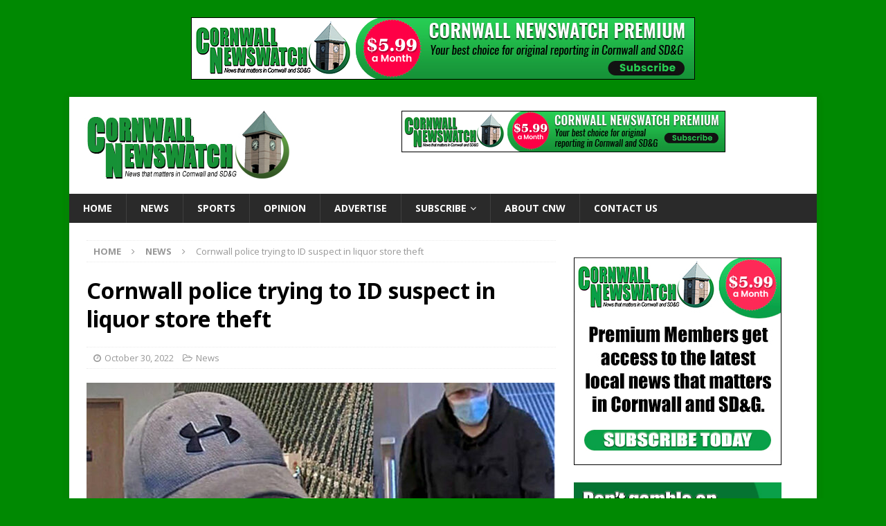

--- FILE ---
content_type: text/javascript; charset=UTF-8
request_url: https://www.newswatchgroup.com/adserver/www/delivery/ajs.php?zoneid=3&cb=74998566118&charset=UTF-8&loc=https%3A//www.cornwallnewswatch.com/2022/10/30/cornwall-police-trying-to-id-suspect-in-liquor-store-theft/
body_size: 451
content:
var OX_487577dc = '';
OX_487577dc += "<"+"a href=\'https://www.newswatchgroup.com/adserver/www/delivery/cl.php?bannerid=24&amp;zoneid=3&amp;sig=7ab51c7b8c3c3f03c3dac97918e2f36c50544e2a9ca1ee8cdff5f01c2900afe8&amp;dest=https%3A%2F%2Fwww.cornwallnewswatch.com%2Fplans%2Fmonthly-annual%2F\' target=\'_self\'><"+"img src=\'https://www.newswatchgroup.com/adserver/www/images/6d38fcb3e0cc777be90b04f6991902c0.jpg\' width=\'468\' height=\'60\' alt=\'\' title=\'\' border=\'0\' /><"+"/a><"+"div id=\'beacon_2f6364db25\' style=\'position: absolute; left: 0px; top: 0px; visibility: hidden;\'><"+"img src=\'https://www.newswatchgroup.com/adserver/www/delivery/lg.php?bannerid=24&amp;campaignid=13&amp;zoneid=3&amp;loc=https%3A%2F%2Fwww.cornwallnewswatch.com%2F2022%2F10%2F30%2Fcornwall-police-trying-to-id-suspect-in-liquor-store-theft%2F&amp;cb=2f6364db25\' width=\'0\' height=\'0\' alt=\'\' style=\'width: 0px; height: 0px;\' /><"+"/div>\n";
document.write(OX_487577dc);


--- FILE ---
content_type: text/javascript; charset=UTF-8
request_url: https://www.newswatchgroup.com/adserver/www/delivery/ajs.php?zoneid=2&target=_blank&block=1&cb=67714223514&charset=UTF-8&loc=https%3A//www.cornwallnewswatch.com/2022/10/30/cornwall-police-trying-to-id-suspect-in-liquor-store-theft/
body_size: 283
content:
var OX_9dd56df7 = '';
OX_9dd56df7 += "<"+"div id=\'beacon_c352c0b966\' style=\'position: absolute; left: 0px; top: 0px; visibility: hidden;\'><"+"img src=\'https://www.newswatchgroup.com/adserver/www/delivery/lg.php?bannerid=0&amp;campaignid=0&amp;zoneid=2&amp;loc=https%3A%2F%2Fwww.cornwallnewswatch.com%2F2022%2F10%2F30%2Fcornwall-police-trying-to-id-suspect-in-liquor-store-theft%2F&amp;cb=c352c0b966\' width=\'0\' height=\'0\' alt=\'\' style=\'width: 0px; height: 0px;\' /><"+"/div>\n";
document.write(OX_9dd56df7);


--- FILE ---
content_type: text/javascript; charset=UTF-8
request_url: https://www.newswatchgroup.com/adserver/www/delivery/ajs.php?zoneid=1&cb=84366054584&charset=UTF-8&loc=https%3A//www.cornwallnewswatch.com/2022/10/30/cornwall-police-trying-to-id-suspect-in-liquor-store-theft/
body_size: 450
content:
var OX_f180d0f2 = '';
OX_f180d0f2 += "<"+"a href=\'https://www.newswatchgroup.com/adserver/www/delivery/cl.php?bannerid=23&amp;zoneid=1&amp;sig=97b12f796268690612316c35b01b7a77e204143cfdc9f2edbe51fd7f37351ba7&amp;dest=https%3A%2F%2Fwww.cornwallnewswatch.com%2Fplans%2Fmonthly-annual%2F\' target=\'_self\'><"+"img src=\'https://www.newswatchgroup.com/adserver/www/images/b568ea3a7ef96fea5b02cdd0b7eec036.jpg\' width=\'728\' height=\'90\' alt=\'\' title=\'\' border=\'0\' /><"+"/a><"+"div id=\'beacon_aadae50a61\' style=\'position: absolute; left: 0px; top: 0px; visibility: hidden;\'><"+"img src=\'https://www.newswatchgroup.com/adserver/www/delivery/lg.php?bannerid=23&amp;campaignid=13&amp;zoneid=1&amp;loc=https%3A%2F%2Fwww.cornwallnewswatch.com%2F2022%2F10%2F30%2Fcornwall-police-trying-to-id-suspect-in-liquor-store-theft%2F&amp;cb=aadae50a61\' width=\'0\' height=\'0\' alt=\'\' style=\'width: 0px; height: 0px;\' /><"+"/div>\n";
document.write(OX_f180d0f2);
